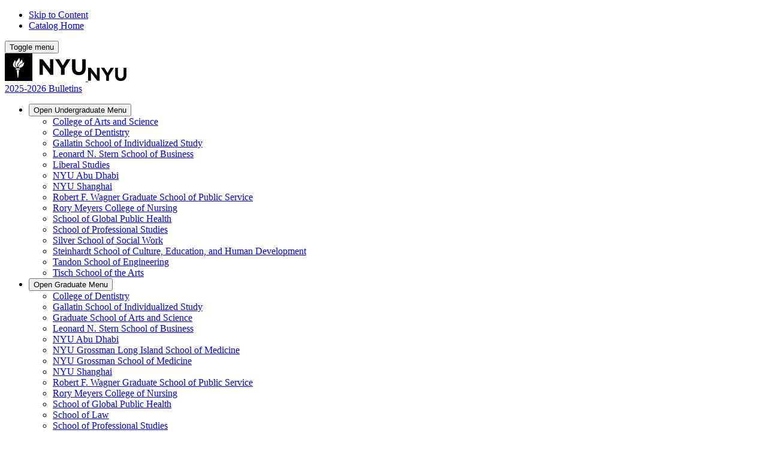

--- FILE ---
content_type: text/html; charset=UTF-8
request_url: https://bulletins.nyu.edu/graduate/abu-dhabi/facilities/
body_size: 42301
content:





<!doctype html>
<html class="no-js" xml:lang="en" lang="en" dir="ltr">

<head>
<meta http-equiv="X-UA-Compatible" content="IE=Edge" />
<title>Facilities | NYU Bulletins</title>
<meta http-equiv="Content-Type" content="text/html; charset=utf-8" />
<meta property="og:site_name" content="NYU Bulletins" />
<link rel="search" type="application/opensearchdescription+xml"
			href="/search/opensearch.xml" title="Catalog" />
<meta name="viewport" content="width=device-width, initial-scale=1.0, minimum-scale=1.0" />
<link href="/images/favicon.ico" rel="shortcut icon" />
<link rel="stylesheet" type="text/css" href="/css/reset.css" />
<link rel="stylesheet" type="text/css" href="/fonts/font-awesome/font-awesome.min.css" />
<link rel="stylesheet" type="text/css" href="/css/courseleaf.css?v=1749235341000" />
<link rel="stylesheet" type="text/css" href="/css/screen.css?v=1749235341000" media="screen" />
<link rel="stylesheet" type="text/css" href="/css/print.css?v=1749235341000" media="print" />
<script type="text/javascript" src="/js/jquery.js"></script>
<script type="text/javascript" src="/js/lfjs.js"></script>
<script type="text/javascript" src="/js/lfjs_any.js"></script>
<link rel="stylesheet" type="text/css" href="/js/lfjs.css" />
<script type="text/javascript" src="/js/courseleaf.js?v=1749235346000"></script>
<script type="text/javascript" src="/js/custom.js?v=1749235346000"></script>



</head>



<body class="">




<nav aria-label="Skip content menu" class="accessible show">
		<div class="accessible-menu">
			<ul>
<li><a href="#contentarea" rel="section">Skip to Content</a></li>
				<li><a href="/">Catalog Home</a></li>
			</ul>
		</div>
	</nav>

<header id="header">
		<div class="wrap">
			<button id="hamburger" aria-controls="navs" data-toggle="#navs" aria-expanded="false">
				<span class="sr-only">Toggle menu</span>
				<span class="fa fa-bars" aria-hidden="true"></span>
			</button>
			<div id="logo">
				<a href="https://www.nyu.edu" aria-label="NYU Homepage">

					<svg id="Layer_1" data-name="Layer 1" xmlns="http://www.w3.org/2000/svg" viewBox="0 0 135 46"
						width="135" height="46">
						<path class="cls-1" d="M57.88,9.71h5.28l12.26,16v-16H81V35.78H76.1L63.5,19.08v16.7H57.88Z">
						</path>
						<path class="cls-1"
							d="M94,25.56l-10-15.85h6.64l6.3,10.56,6.3-10.56h6.46l-10,15.68V35.78H93.8V25.56Z"></path>
						<path class="cls-1"
							d="M112.19,24.7v-15H118V24.53c0,4.26,2,6.48,5.61,6.48s5.62-2.05,5.62-6.31v-15H135V24.53c0,7.84-4.43,11.76-11.41,11.76C116.44,36.29,112.19,32.37,112.19,24.7Z">
						</path>
						<path class="cls-1"
							d="M46,46H0V0H46V46ZM21.45,40.55c0,.34.68.51.85,0l1.53-12.78H19.92l1.53,12.78ZM25.2,26.92V25H18.56v1.88ZM23.32,24c8.34.34,9-7.32,9-10.22h0c-.17.68-1.37,2.73-4.43,4.09A7.38,7.38,0,0,0,23.32,24Zm-.85-.51c1.36-6.3,6.47-6.47,7-7.67.68-1.87-.68-5.28-1-5.62h-.17A11.15,11.15,0,0,1,25.54,14c-1,.85-5.45,4.26-3.07,9.54Zm-1,.34c-2.89-6,2.89-9.88,3.75-10.73.17-.17.17-.17.17-.34A15.55,15.55,0,0,0,24,7.33h-.17c-.51,1.87-3.06,4.6-3.57,5.28-4.43,5.11-3.41,8.35,1.19,11.24ZM20.26,24c-4.77-2.89-4.26-6.81-2.21-9.71V14a7.46,7.46,0,0,0-1.2-2.9c0-.17-.17-.17-.17,0,0,.86-1,2.9-2.38,5.12-1.36,2.38-1.36,7.66,6,7.83Z">
						</path>
					</svg>

					<svg data-name="Layer 1" viewBox="0 0 63.97 22" width="64" height="22"
						xmlns="http://www.w3.org/2000/svg">
						<path
							d="M0,0H4.47L14.64,13.35V0h4.71V21.62H15.28L4.72,7.88V21.62H0ZM30,13.1,21.64,0h5.59l5.22,8.65L37.66,0h5.47L34.86,13v8.65h-4.7V13.1Zm15.13-.76V0h4.71V12.21c0,3.56,1.78,5.34,4.7,5.34s4.71-1.78,4.71-5.21V0H64V12.21C64,18.82,60.29,22,54.45,22s-9.29-3.31-9.29-9.66"
							transform="translate(-0.02)"></path>
					</svg>

				</a>
			</div>

		</div>

		<div id="local-header">
			<div class="wrap">
				<div id="site-title">
					<span class="stHead"><a href="/">2025-2026 Bulletins</a></span>
				</div>
				<div id="navs" aria-hidden="false">
					<nav id="navigation" aria-label="Secondary">
						<ul id="main-nav" class="clearfix">
							<li class="isparent"><button><span class="sr-only">Open </span>Undergraduate<span class="sr-only"> Menu</span></button>

	<ul class="nav levelone" id="/undergraduate/">
	<li><a href="/undergraduate/arts-science/">College of Arts and Science</a></li>
	<li><a href="/undergraduate/dentistry/">College of Dentistry</a></li>
	<li><a href="/undergraduate/individualized-study/">Gallatin School of Individualized Study</a></li>
	<li><a href="/undergraduate/business/">Leonard N. Stern School of Business</a></li>
	<li><a href="/undergraduate/liberal-studies/">Liberal Studies</a></li>
	<li><a href="/undergraduate/abu-dhabi/">NYU Abu Dhabi</a></li>
	<li><a href="/undergraduate/shanghai/">NYU Shanghai</a></li>
	<li><a href="/undergraduate/public-service/">Robert F. Wagner Graduate School of Public Service</a></li>
	<li><a href="/undergraduate/nursing/">Rory Meyers College of Nursing</a></li>
	<li><a href="/undergraduate/global-public-health/">School of Global Public Health</a></li>
	<li><a href="/undergraduate/professional-studies/">School of Professional Studies</a></li>
	<li><a href="/undergraduate/social-work/">Silver School of Social Work</a></li>
	<li><a href="/undergraduate/culture-education-human-development/">Steinhardt School of Culture, Education, and Human Development</a></li>
	<li><a href="/undergraduate/engineering/">Tandon School of Engineering</a></li>
	<li><a href="/undergraduate/arts/">Tisch School of the Arts</a></li>
	</ul>
							</li>
							<li class="isparent"><button><span class="sr-only">Open </span>Graduate<span class="sr-only"> Menu</span></button>

	<ul class="nav levelone" id="/graduate/">
	<li><a href="/graduate/dentistry/">College of Dentistry</a></li>
	<li><a href="/graduate/individualized-study/">Gallatin School of Individualized Study</a></li>
	<li><a href="/graduate/arts-science/">Graduate School of Arts and Science</a></li>
	<li><a href="/graduate/business/">Leonard N. Stern School of Business</a></li>
	<li><a href="/graduate/abu-dhabi/">NYU Abu Dhabi</a></li>
	<li><a href="/graduate/medicine-long-island/">NYU Grossman Long Island School of Medicine</a></li>
	<li><a href="/graduate/medicine-grossman/">NYU Grossman School of Medicine</a></li>
	<li><a href="/graduate/shanghai/">NYU Shanghai</a></li>
	<li><a href="/graduate/public-service/">Robert F. Wagner Graduate School of Public Service</a></li>
	<li><a href="/graduate/nursing/">Rory Meyers College of Nursing</a></li>
	<li><a href="/graduate/global-public-health/">School of Global Public Health</a></li>
	<li><a href="/graduate/law/">School of Law</a></li>
	<li><a href="/graduate/professional-studies/">School of Professional Studies</a></li>
	<li><a href="/graduate/social-work/">Silver School of Social Work</a></li>
	<li><a href="/graduate/culture-education-human-development/">Steinhardt School of Culture, Education, and Human Development</a></li>
	<li><a href="/graduate/engineering/">Tandon School of Engineering</a></li>
	<li><a href="/graduate/arts/">Tisch School of the Arts</a></li>
	</ul>
							</li>
							<li><a href="/programs/">Programs</a></li>
							<li id="courseparentdd" class="isparent"><button><span class="sr-only">Open </span>Courses<span class="sr-only"> Menu</span></button>
								<ul>
								<li><a href="/courses/">Courses A-Z</a></li>
								<li><a href="/class-search/">Search Classes</a></li>
								</ul>
							</li>
						</ul>
					</nav>
					<nav id="navigation2" aria-label="Secondary">
						<ul id="main-nav2">
							<li><li><a href="/undergraduate/">Undergraduate</a></li>
							<li><a href="/graduate/">Graduate</a></li>
							<li><a href="/programs/">Programs</a></li>
							<li><a href="/courses/">Courses</a></li>
						</ul>
					</nav>


					<div class="mobMenu">
						<div class="search" id="cat-search2">
							<form action="/search/">
								<label for="cat-search-term2" class="sr-only">Search Bulletins</label>
								<input class="search-field" type="text" name="search" id="cat-search-term2"
									placeholder="Search Bulletins..." />
								<button class="search-button" type="submit">
									<span class="fa fa-search" aria-hidden="true"></span>
									<span class="sr-only">Submit search</span>
								</button>
<input type="hidden" name="caturl" 
value="/graduate/abu-dhabi" />
         </form>
						</div>
						<nav id="cl-menu2" aria-label="Primary">
<ul class="nav levelzero" id="/">
	<li class="isparent"><a href="/class-search/">Search Classes</a></li>
	<li class="isparent"><a href="/nyu/">New York University</a></li>
	<li class="isparent"><a href="/undergraduate/">Undergraduate</a></li>
	<li class="active isparent"><a href="/graduate/">Graduate</a>
	<ul class="nav levelone" id="/graduate/">
		<li class="isparent"><a href="/graduate/dentistry/">College of Dentistry</a></li>
		<li class="isparent"><a href="/graduate/individualized-study/">Gallatin School of Individualized Study</a></li>
		<li class="isparent"><a href="/graduate/arts-science/">Graduate School of Arts and Science</a></li>
		<li class="isparent"><a href="/graduate/business/">Leonard N. Stern School of Business</a></li>
		<li class="active isparent"><a href="/graduate/abu-dhabi/">NYU Abu Dhabi</a>
		<ul class="nav leveltwo" id="/graduate/abu-dhabi/">
			<li><a href="/graduate/abu-dhabi/academic-calendar/">Academic Calendar</a></li>
			<li><a href="/graduate/abu-dhabi/academic-policies/">Academic Policies</a></li>
			<li><a href="/graduate/abu-dhabi/admissions/">Admissions</a></li>
			<li class="isparent"><a href="/graduate/abu-dhabi/cost-attendance/">Cost of Attendance</a></li>
			<li class="isparent"><a href="/graduate/abu-dhabi/courses/">Course Inventory A-&#8203;Z</a></li>
			<li class="active self"><a href="#" onclick="return false;">Facilities</a></li>
			<li class="isparent"><a href="/graduate/abu-dhabi/programs/">Programs</a></li>
			<li class="isparent"><a href="/graduate/abu-dhabi/student-services/">Student Services</a></li>
		</ul>
		</li>
		<li class="isparent"><a href="/graduate/medicine-long-island/">NYU Grossman Long Island School of Medicine</a></li>
		<li class="isparent"><a href="/graduate/medicine-grossman/">NYU Grossman School of Medicine</a></li>
		<li><a href="/graduate/shanghai/">NYU Shanghai</a></li>
		<li class="isparent"><a href="/graduate/public-service/">Robert F. Wagner Graduate School of Public Service</a></li>
		<li class="isparent"><a href="/graduate/nursing/">Rory Meyers College of Nursing</a></li>
		<li class="isparent"><a href="/graduate/global-public-health/">School of Global Public Health</a></li>
		<li class="isparent"><a href="/graduate/law/">School of Law</a></li>
		<li class="isparent"><a href="/graduate/professional-studies/">School of Professional Studies</a></li>
		<li class="isparent"><a href="/graduate/social-work/">Silver School of Social Work</a></li>
		<li class="isparent"><a href="/graduate/culture-education-human-development/">Steinhardt School of Culture, Education, and Human Development</a></li>
		<li class="isparent"><a href="/graduate/engineering/">Tandon School of Engineering</a></li>
		<li class="isparent"><a href="/graduate/arts/">Tisch School of the Arts</a></li>
	</ul>
	</li>
	<li class="isparent"><a href="/archive/">Archive</a></li>
</ul>
						</nav>
						<button id="print-btn2" aria-controls="print-dialog" onclick="showPrintDialog(); return false;">
							<span class="fa fa-print" aria-hidden="true"></span> Print Options
						</button>
					</div> <!-- mobMenu-->

				</div> <!-- #navs -->


			</div>
		</div><!-- #local-header -->


	</header>


<div id="content-container">
		<div class="wrap">
			<aside id="col-nav">
				<div id="sidebar">
					<div class="search" id="cat-search">
						<form action="/search/">
							<label for="cat-search-term" class="sr-only">Search Bulletins</label>
							<input class="search-field" type="text" name="search" id="cat-search-term"
								placeholder="Search Bulletins..." />
							<button class="search-button" type="submit">
								<span class="fa fa-search" aria-hidden="true"></span>
								<span class="sr-only">Submit search</span>
							</button>
<input type="hidden" name="caturl" 
value="/graduate/abu-dhabi" />
						</form>
					</div>
					<div class="sidebar-item">
						<nav id="cl-menu" aria-label="Primary">
<ul class="nav levelzero" id="/">
	<li class="isparent"><a href="/class-search/">Search Classes</a></li>
	<li class="isparent"><a href="/nyu/">New York University</a></li>
	<li class="isparent"><a href="/undergraduate/">Undergraduate</a></li>
	<li class="active isparent"><a href="/graduate/">Graduate</a>
	<ul class="nav levelone" id="/graduate/">
		<li class="isparent"><a href="/graduate/dentistry/">College of Dentistry</a></li>
		<li class="isparent"><a href="/graduate/individualized-study/">Gallatin School of Individualized Study</a></li>
		<li class="isparent"><a href="/graduate/arts-science/">Graduate School of Arts and Science</a></li>
		<li class="isparent"><a href="/graduate/business/">Leonard N. Stern School of Business</a></li>
		<li class="active isparent"><a href="/graduate/abu-dhabi/">NYU Abu Dhabi</a>
		<ul class="nav leveltwo" id="/graduate/abu-dhabi/">
			<li><a href="/graduate/abu-dhabi/academic-calendar/">Academic Calendar</a></li>
			<li><a href="/graduate/abu-dhabi/academic-policies/">Academic Policies</a></li>
			<li><a href="/graduate/abu-dhabi/admissions/">Admissions</a></li>
			<li class="isparent"><a href="/graduate/abu-dhabi/cost-attendance/">Cost of Attendance</a></li>
			<li class="isparent"><a href="/graduate/abu-dhabi/courses/">Course Inventory A-&#8203;Z</a></li>
			<li class="active self"><a href="#" onclick="return false;">Facilities</a></li>
			<li class="isparent"><a href="/graduate/abu-dhabi/programs/">Programs</a></li>
			<li class="isparent"><a href="/graduate/abu-dhabi/student-services/">Student Services</a></li>
		</ul>
		</li>
		<li class="isparent"><a href="/graduate/medicine-long-island/">NYU Grossman Long Island School of Medicine</a></li>
		<li class="isparent"><a href="/graduate/medicine-grossman/">NYU Grossman School of Medicine</a></li>
		<li><a href="/graduate/shanghai/">NYU Shanghai</a></li>
		<li class="isparent"><a href="/graduate/public-service/">Robert F. Wagner Graduate School of Public Service</a></li>
		<li class="isparent"><a href="/graduate/nursing/">Rory Meyers College of Nursing</a></li>
		<li class="isparent"><a href="/graduate/global-public-health/">School of Global Public Health</a></li>
		<li class="isparent"><a href="/graduate/law/">School of Law</a></li>
		<li class="isparent"><a href="/graduate/professional-studies/">School of Professional Studies</a></li>
		<li class="isparent"><a href="/graduate/social-work/">Silver School of Social Work</a></li>
		<li class="isparent"><a href="/graduate/culture-education-human-development/">Steinhardt School of Culture, Education, and Human Development</a></li>
		<li class="isparent"><a href="/graduate/engineering/">Tandon School of Engineering</a></li>
		<li class="isparent"><a href="/graduate/arts/">Tisch School of the Arts</a></li>
	</ul>
	</li>
	<li class="isparent"><a href="/archive/">Archive</a></li>
</ul>
						</nav>
						<!-- End Nav -->

					</div>

					<button id="print-btn" aria-controls="print-dialog" onclick="showPrintDialog(); return false;">
						<span class="fa fa-print" aria-hidden="true"></span> Print Options
					</button>
				</div>
			</aside> <!-- end col-nav -->
			<div id="col-content">
<nav id="breadcrumb" aria-label="Breadcrumbs">
<ul><li><a href="/">Home</a><span class="crumbsep">›</span></li><li><a href="/graduate/">Graduate</a><span class="crumbsep">›</span></li><li><a href="/graduate/abu-dhabi/">NYU&nbsp;Abu&nbsp;Dhabi</a><span class="crumbsep">›</span></li><li><span class="active">Facilities</span></li></ul>
</nav>

				<main id="contentarea">
					<header>
						<h1 class="page-title">Facilities</h1>
					</header>




<div id="textcontainer" class="page_content">


<div class="notinpdf onthispage" name="otp1"><div class="otp-title">On This Page</div><ul><li><a href="#text" nav-id="0" otp-id="1" onClick="showSection('text', this);">The NYU Abu Dhabi Library </a></li><li><a href="#text" nav-id="1" otp-id="1" onClick="showSection('text', this);">Center for Research Computing</a></li><li><a href="#text" nav-id="2" otp-id="1" onClick="showSection('text', this);">Laboratories Operation and Maintenance</a></li><li><a href="#text" nav-id="3" otp-id="1" onClick="showSection('text', this);">NYUAD Campus</a></li><li><a href="#text" nav-id="4" otp-id="1" onClick="showSection('text', this);">Welcome Center in Abu Dhabi</a></li><li><a href="#text" nav-id="5" otp-id="1" onClick="showSection('text', this);">Writing Center</a></li><li><a href="#text" nav-id="6" otp-id="1" onClick="showSection('text', this);">NYU Abu Dhabi Institute</a></li><li><a href="#text" nav-id="7" otp-id="1" onClick="showSection('text', this);">NYU Abu Dhabi Research Institute</a></li><li><a href="#text" nav-id="8" otp-id="1" onClick="showSection('text', this);">Academic Resource Center (The “ARC”) </a></li><li><a href="#text" nav-id="9" otp-id="1" onClick="showSection('text', this);">Hilary Ballon Center For Teaching and Learning </a></li><li><a href="#text" nav-id="10" otp-id="1" onClick="showSection('text', this);">Moses Center for Students Accessibility</a></li><li><a href="#text" nav-id="11" otp-id="1" onClick="showSection('text', this);">Athletics, Intramural Sports, and Recreation</a></li><li><a href="#text" nav-id="12" otp-id="1" onClick="showSection('text', this);">Career Development Center</a></li><li><a href="#text" nav-id="13" otp-id="1" onClick="showSection('text', this);">Health Center</a></li></ul></div>
<h2 headerid="0" name="text" tabindex="-1">The NYU Abu Dhabi Library </h2>
<p>Service to scholars is the primary mission of the NYU Abu Dhabi (NYUAD) Library. We provide resources and technologies needed for research and teaching and offer assistance in their use. Members of the NYUAD community have access to our extensive and growing range of physical and electronic resources, including: </p>
<ul>
	<li>over 88,000 physical books </li>
	<li>over 6,000 DVDs </li>
	<li>over 250,000 ejournals </li>
	<li>over 1400 databases </li>
	<li>nearly 3 million ebooks </li>
	<li>a wide range of equipment and software to help with research and teaching </li>
</ul>
<p>The NYUAD Library is fully connected to NYU Libraries eresources in New York, providing seamless access for our global scholars. These electronic resources are accessible within the Library and remotely from anywhere in the world. Additionally, NYUAD students, faculty and staff may request items from NYU Libraries’ (NY) collection of over 4 million items, or from other library collections around the world. </p>
<p>The NYUAD Library is home to specialized departments that enable innovative forms of scholarly inquiry and teaching, including Archives and Special Collections, the Center for Digital Scholarship, the Center for Academic Technology, Research and Instruction Services and Audio-Visual Services. We are also home to the university’s Writing Center and the Hilary Ballon Center for Teaching and Learning. </p>
<p>Comfortable reading areas, Mac and PC computing stations equipped with a wide variety of software and small and large group study rooms create a productive atmosphere for research. The dedicated Reading Room on the Mezzanine level provides plenty of space for students to focus on their research in a relaxed environment. Research assistance is available via phone, email, chat, and in-person allowing for nearly 24/7 research assistance. The Library follows the NYUAD University Academic Calendar for in-person operational days.</p>
<p>Visit us at <a href="https://nyuad.nyu.edu/en/library.html">https://nyuad.nyu.edu/en/library.html</a>.</p>
<h2 headerid="1" name="text" tabindex="-1">Center for Research Computing</h2>
<p>Research Computing consists of the infrastructure, applications, expert staff, policies, and other resources required to support computational and data-intensive activities related to research.</p>
<p>The New York University Abu Dhabi (NYUAD) Center for Research Computing serves New York University Abu Dhabi’s researchers, faculty and students by providing them with High Performance Computing (HPC) and Research computing services and support to enable them to conduct world-class and innovative computational research and education.</p>
<p>In alignment with NYU Abu Dhabi’s vision of becoming one of the world’s great research universities we will push the boundaries of computational research and become a world class Center for Research Computing.</p>
<h2 headerid="2" name="text" tabindex="-1">Laboratories Operation and Maintenance</h2>
<p>The Laboratories Operation and Maintenance Department (Lab Ops) functions as a real-time business continuity unit that anticipates needs and problems in advance, puts resources in place within the limits of the resources provided by the university, and responds in real-time to ensure that laboratory activities are enabled.</p>
<p>Lab Ops acts as advocates on behalf of the faculty, researchers and students in matters that are operational in nature but are intertwined with the academic mission. Lab Ops provides support for research and teaching to all of NYUAD labs and divisions.</p>
<h2 headerid="3" name="text" tabindex="-1">NYUAD Campus</h2>
<p>The campus of NYU Abu Dhabi is located on Saadiyat Island, a natural island that lies a short distance from the main island of Abu Dhabi and is now under development. The Cultural District of Saadiyat Island will feature three major museums: the Zayed National Museum, the Louvre Abu Dhabi, and the Guggenheim Abu Dhabi. Other districts will take advantage of the island’s spectacular beaches and mangrove lagoons. NYU Abu Dhabi is located in the Al Marina District, which will eventually have a prominent marina and downtown feel. </p>
<p>Occupying a total area of approximately 15.4 hectares (38 acres) of land, the university occupies two sites: the main site with the university buildings, and the north site, where the outdoor athletic facilities are located. The campus design allows the natural environment to be experienced year-round. It is dense, walkable, and responsive to the climate, with shaded walkways and landscaped courtyards, plazas, and gardens for social interaction. The design also fosters the integration of living and learning, with residences, classrooms, and faculty offices organized in mixed-use buildings, not separated in distinct areas. </p>
<p>The campus, designed by Rafael Vinoly Architects, is organized by its split-level, pedestrian-only circulation system. At ground level, shaded colonnades, pools of water, and landscaped sitting areas flank the main east-west spine of the campus. Three plazas along this main street form gathering places, and other campus streets connect the plazas to the surrounding area. The plazas each have a major center of campus life: the Experimental Research Building on the West Plaza, the Arts Center on the East Plaza, and the Campus Center on the Central Plaza. A dining hall stands at the east end of the main street. </p>
<p>On the south side of the campus are academic buildings, with ground-floor classrooms and faculty and administrative offices on the first floor. In the middle of the buildings are outdoor courtyards with trees and informal seating for a break between classes. The sloping walls that surround the courtyards form dramatic glass cones. Stunning sculptural objects, the glass cones bring light into the academic buildings, offer views of the upper residential level, and reveal the campus’s unique split-level circulation system. </p>
<p>Two stories above ground level, the “High Line” provides access to the residences and informal, green spaces. Having students, faculty, and staff living on campus facilitates interaction, a key to the educational experience at NYU Abu Dhabi. Faculty and senior staff reside in apartments with views over the campus, to downtown Abu Dhabi, and across Saadiyat Island to the Arabian Gulf. The student residences are organized around courtyards with gardens and areas to relax outdoors. In the middle of the courtyards, the glass cones emerge and afford views from the High Line down to the ground level, visually connecting the living and learning spaces. The beautifully landscaped High Line weaves through intimate residential courtyards and across rooftops where dramatic vistas of the campus and the city unfold. The High Line is more than a pathway; a social space where neighbors chat and stroll, children play, students jog and hang out, it reinforces the spirit of community and friendliness that characterizes NYU Abu Dhabi. </p>
<p>Shading systems achieved through urban design, the close proximity of structures, architectural features such as the colonnades, and the integration of landscape materials facilitate the University’s goal of year-round use of outdoor spaces. Measures to generate 75 percent of household hot water and 10 percent of power from renewable energy sources help the University achieve its sustainability goals.</p>
<p>The layout of the campus promotes interaction between the disciplines. The facilities include a wide variety of instructional spaces, including experimental laboratories, new media labs, film production facilities, music practice rooms, and classrooms with sophisticated technological infrastructure. The flexible labs in the Experimental Research Building support a range of advanced research projects. The Arts Center has four theaters and a variety of teaching and production spaces, including art studios for painting, drawing, sculpture, and animation, media labs, editing suites, and film shooting stages. The Campus Center combines the Library, Student Center, Health and Wellness Center, and a performance gymnasium with a 50-meter pool, running track, ball courts, climbing wall, squash and racquetball courts, and fitness center. The indoor athletic facilities are complemented by outdoor fields, track and tennis courts. </p>
<p>An open campus, NYU Abu Dhabi welcomes members of the public—to lectures and conferences at the NYUAD Institute Conference Center; exhibitions at the Art Gallery; athletic activities at the Sports Center; and performances at the Arts Center. The campus also has a Bookstore and variety of cafes and dining facilities. </p>
<h2 headerid="4" name="text" tabindex="-1">Welcome Center in Abu Dhabi</h2>
<p>The NYU Abu Dhabi Welcome Center is the first point of contact for visitors at the Saadiyat Campus. Located at the main entrance, the Welcome Center provides visitors with information about all aspects of the university, including admissions, the NYU Abu Dhabi Institute, and human resources. The Welcome Center is also the meeting place for those attending an information session, joining a campus tour, seeking print literature about the university, or meeting with a member of the NYUAD faculty or staff. Prospective students and their parents are encouraged to come to the Welcome Center to schedule a visit with an admissions counselor.</p>
<h2 headerid="5" name="text" tabindex="-1">Writing Center</h2>
<p>NYU Abu Dhabi provides students with resources to support their development as communicators, scholars, and global citizens able to articulate their ideas to a 21st century international audience. </p>
<p>The Writing Center is central to this support. The Writing Center is a co-curricular initiative designed both to assist students with writing across the curriculum and to implement the Writing Program’s pedagogy. It is crucially positioned to serve the needs of writers working across a range of disciplines, genres, and rhetorical conventions. </p>
<p>Located in the Library, the NYUAD Writing Center offers one-on-one consultations with a team of Writing Instructors and peer tutors. The Writing Center believes that every writer needs a reader, so Writing Center consultations are designed to aide and develop the writer’s project at any stage of the process— from brainstorming to fine- tuning, from developing a motive and a thesis to integrating sources ethically. The Writing Center offers support for writing, oral expression, and English Language Learning issues. As the hub for a culture of writing on campus, throughout the year the Writing Center hosts workshops, writing boot camps, and events leading up to finals and capstones. </p>
<p>Members of the Writing Center team, as experienced readers and writers, can consult on all types of writing assignments, papers, and projects, and help students develop strategies for revising, improving specific writing skills, or better understanding a student’s own writing process. Students can make walk-in appointments or schedule them via the Writing Center website under the student portal. Students from any field or discipline are welcomed to visit the Writing Center at https://nyuad.mywconline.com.</p>
<h2 headerid="6" name="text" tabindex="-1">NYU Abu Dhabi Institute</h2>
<p>The Institute sponsors and coordinates major academic conferences, research workshops, lectures, film series, and collaborates with the Art Gallery for exhibitions. </p>
<p>Through a comprehensive range of activities, the Institute forms an intellectual and programmatic link between NYU New York and NYU Abu Dhabi, and bridges and creates knowledge communities across the globe. </p>
<p>Scholarly and Public Programs: The NYUAD Institute hosts public programs directed both to local audiences and to the worldwide academic and research communities of Abu Dhabi and New York. It is fast becoming a center of intellectual life bringing together faculty and students from institutions of higher learning throughout the region and inviting leaders of business, policy, and the interested public. </p>
<p>With locations in New York and Abu Dhabi, the NYUAD Institute forms an immediate intellectual and programmatic link between NYU’s main campus in New York and Abu Dhabi, bringing the plenitude of NYU’s renowned graduate and professional schools to the Gulf region. Themes of workshops and lectures organized by the NYUAD Institute have focused on, for example, the Coral Reefs of the Gulf; Nabati Poetry; the History of Science and the Arab world; Recent Developments in Genomics; Issues in Social Migration; Cultural Heritage; Electronic Music in the Middle East—and many other topics across a variety of academic disciplines and the arts. For more information on NYUAD Institute, including the schedule of programs and information about past programs, please visit the Institute’s website at nyuad.nyu.edu/institute.</p>
<h2 headerid="7" name="text" tabindex="-1">NYU Abu Dhabi Research Institute</h2>
<p>A key element of NYU Abu Dhabi is a robust research environment, one that broadly represents the disciplinary areas in the under-graduate college, nurtures the development of graduate programs, and supports research of the highest quality on topics of importance and relevance to Abu Dhabi and to our world today. The NYUAD Research Institute provides research funding at a significant level and with exceptional continuity of support. Among the projects supported by the NYUAD Research Institute are studies in neuroscience (the Neuroscience of Language Laboratory, biosciences (Center for Genomics and Systems Biology); medical and health research (Public Health Research Center); policy research (Center for Behavioral Institutional Design); environmental science (Center for Prototype Climate Modeling); technology (Center for Cyber Security); and space sciences (Center for Astro, Particle, and Planetary Physics), and much more. The Library of Arabic Literature translation project, the Humanities Research Fellowship Program, and the Arab Center for the Study of Art all aim to build research capacity in areas of the Humanities that are relevant for the study of the Arab world; its rich intellectual, religious, and scientific history; its cultural and artistic heritage; and its interaction with other cultures. All faculty and students at NYU Abu Dhabi are actively encouraged to participate in the intellectual and scholarly opportunities afforded by the NYUAD Research Institute, through programming linked to faculty research interests, courses, and student Capstone Projects. NYUAD students are able to work in pioneering labs and research centers. </p>
<h2 headerid="8" name="text" tabindex="-1">Academic Resource Center (The “ARC”) </h2>
<p>The NYUAD John Sexton and Lisa Goldberg Academic Resource Center’s Advising team supports students in meeting their academic goals. Academic Advisors utilize a student-centered approach to help new and continuing students persist through to graduation. </p>
<p>Academic advising is an essential resource in a globally diverse environment where students come with varied educational backgrounds and experiences. Having access to consistent and reliable information and building their academic planning competencies, ensures that students are equipped with the knowledge and skills to make informed decisions. </p>
<ul>
	<li>Advisors provide a variety of support, including, but not limited to, </li>
	<li>Academic planning </li>
	<li>Navigating degree requirements </li>
	<li>Choosing a major </li>
	<li>Understanding academic policies </li>
	<li>Accessing resources on campus </li>
	<li>Connecting with faculty and departments </li>
	<li>Monitoring degree progress </li>
	<li>Academic problem solving </li>
</ul>
<p>Currently located in C2 E203, students can visit the ARC for in person drop-in hours and book appointments or email advisors at nyuad.arc@nyu.edu. For more information on how to meet with an advisor, visit the ARC webpage at https://students.nyuad.nyu.edu/academics/academic-planning/academic-advising/</p>
<h2 headerid="9" name="text" tabindex="-1">Hilary Ballon Center For Teaching and Learning </h2>
<p>NYU Abu Dhabi is committed to excellence in teaching as a key feature of the academic strategy. The Hilary Ballon Center for Teaching and Learning (HBCTL) provides faculty and instructors with resources for inclusive teaching and excellence in course design and delivery. The Center delivers academic development programming, such as workshops, training seminars, and website resources to buttress NYUAD’s global liberal arts curriculum. With an emphasis on inclusive pedagogy that fosters belonging, topics areas of support include course design, assessment design, diversifying the syllabus, and evaluation of teaching practices. Resources are also available to assist in the deliberate grounding of courses in the city of Abu Dhabi and the UAE. </p>
<p>Located in the NYUAD Library, the physical space of the HBCTL is a place for reflective practice, innovation, and curricular development. One-on-one consultations are available by appointment, and drop ins are always welcome. During the semester the TeachTalkAD series offers structured space to discuss specific areas of teaching and learning. The website nyuad.nyu.edu/hbctl is also a rich resource of teaching-related materials for NYUAD educators.</p>
<h2 headerid="10" name="text" tabindex="-1">Moses Center for Students Accessibility</h2>
<p>NYUAD is committed to providing equal educational opportunity and participation for students with disabilities (Physical, Cognitive and learning). We work with NYU students to determine appropriate and reasonable accommodations that support equal access to a world-class education. Confidentiality is of the utmost importance. Disability-related information is never disclosed without student permission. </p>
<p>The Moses Center offers the following services: academic accommodation, housing accommodation, exam accommodation, and assistive technology support. To know more about the services, or to apply online, please follow the link below, or send an email to Aisha Al Naqbi (aha5@nyu.edu). https://nyuad.nyu.edu/en/about/administration-and-governance/accessibility/academic-accesibility.html </p>
<h2 headerid="11" name="text" tabindex="-1">Athletics, Intramural Sports, and Recreation</h2>
<p>The Department of Athletics, Intramural Sports &amp; Recreation catalyzes development of healthy lifestyle habits and cultivates a sense of teamwork and camaraderie through a variety of extra-curricular activities. Dedicated staff and coaches provide quality programming and mentoring through intercollegiate sports, intramurals, club sports and recreational opportunities. Regardless of skill or ability, all students are encouraged to explore their athletic interests and participate in the NYUAD sports community. The Department of Athletics, Intramural Sports &amp; Recreation fosters engagement with other athletic programs across the UAE through the Abu Dhabi Inter-University Sports League (ADISL). Popular intercollegiate sports include football/soccer, basketball, cricket, volleyball, table tennis, and badminton. Club sports teams including tennis, Jiu Jitsu, squash, and swimming are student driven and compete locally in community events and leagues.  Students also compete in a variety of individual athletic events around Abu Dhabi, the United Arab Emirates, and the surrounding region including road races, triathlons, and dragon-boat competitions. Recreational activities facilitated by the department include water sports, indoor rock climbing and other athletic leisure activities, such as cycling.</p>
<h2 headerid="12" name="text" tabindex="-1">Career Development Center</h2>
<p>The Career Development Center (CDC) empowers NYUAD students and alumni to take first steps and next steps along meaningful career paths. A holistic approach to career development challenges students to think beyond a single internship to who they want to be and what they want to accomplish in their professional lives, both during their time at NYU Abu Dhabi and after graduation. From self-assessment, through graduate school and career research, to the application process and finding competitive scholarships, the CDC helps students every step of the way. Whether in one-on-one advising appointments, in workshops or events, the CDC pushes students to define and realize their own success. </p>
<p>The CDC catalyzes student’s professional development through employer events, online resources, one-to-one advising, skills-based workshops, and more. Annual events bring representatives from various companies and graduate schools globally to connect NYUAD students to the world of work and graduate education. In partnership with NYU New York and NYU Shanghai, all NYU students have access to Handshake— an online hub for accessing part and full-time jobs, internships, and other opportunities, both locally and globally. Handshake provides NYUAD students access to subscription- based career resources, such as Going Global, My Big Interview, and Vault Career Insider. By graduation, NYUAD students have had the opportunity to develop strong professional skills and confidence in preparation for their life beyond Saadiyat.</p>
<h2 headerid="13" name="text" tabindex="-1">Health Center</h2>
<p>Located on the ground floor of the Campus Center, the Health Center provides convenient access to medical care and counseling support to help ensure students stay healthy and are able to fully benefit from their time at NYU Abu Dhabi. Medical services at the Health Center are administered by a highly-qualified staff of physicians and nurses with expertise in college and adolescent health, and include identifying and treating common medical conditions, providing preventive and health education, pre-travel visits and immunization updates, preparticipation sports physicals, and making referrals to medical specialists when necessary. A dietitian is available to deliver individualized nutrition &amp; clinical dietetic support to students. </p>
<p>The Health Center also offers confidential counseling services that focus on students’ personal wellbeing. The Counseling Team is made up of licensed clinical psychologists. Student-counselor relationships are objective, </p>
<p>accepting, and confidential, and provide students with the opportunity to clarify issues and reflect on experiences, discover their true wishes and feelings, and deal effectively with problems. Students can contact the Health Center at +971 (0) 2-628-8100 during regular working hours. The Health Center is open Sunday to Thursday from 9 am to 6 pm for appointments or walk-in visits during the academic year. </p>
<p>After hours and on weekends, students can access medical and mental health advice by contacting the Nurse Advice Line 02 628 8100 for medical concerns or Wellness Exchange 02 628 5555, available 24/7 for mental health concerns. Non-urgent concerns or appointment requests can be sent to nyuad.healthcenter@nyu.edu.</p></div><!--end #textcontainer -->


				</main>
			</div> <!-- end content-col -->
		</div>
	</div> <!-- end content-container -->

	<footer id="footer">
		<div class="wrap">
			<ul>
				<li>New York University </li>
				<li>Unless otherwise noted, all content copyright New York University. All rights reserved.</li>
			</ul>
		</div>

		<a href="#header" id="totop"><span class="sr-only">Back to top</span></a>
	</footer>

<div id="print-dialog" aria-labelledby="dialog-title" class="screen" role="dialog">
   <div class="print-header">
      <button onclick="hidePrintDialog(); return false;" aria-controls="#print-dialog">
         <span class="sr-only">Close this window</span>
      </button>
      <h2 id="dialog-title">Print Options</h2>
   </div>
   <div class="print-body">
      <ul>
         <li>
            <p><a class="option-name" href="#"  role="button" onclick="hidePrintDialog();window.print();return false">Send Page to Printer</a></p>
            <p class="option-desc">Print this page.</p>
         </li>
<li><p><a class="option-name" href="/graduate/abu-dhabi/facilities/facilities.pdf" role="button">Download Page (PDF)</a></p><p class="option-desc">The PDF will include all information unique to this page.</p></li>      </ul>
   </div>
</div>

</body>
</html>
